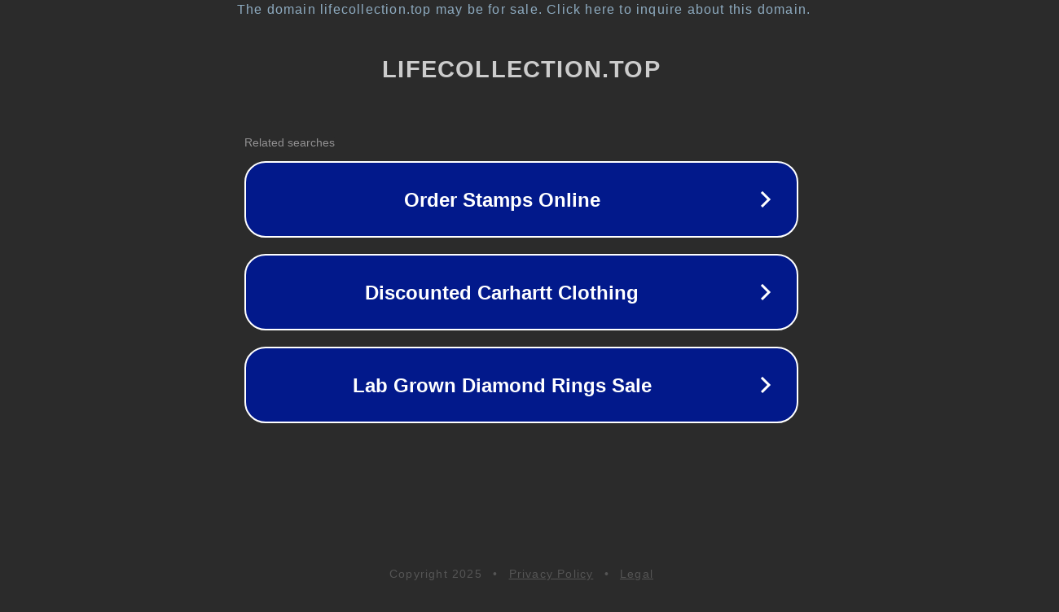

--- FILE ---
content_type: text/html; charset=utf-8
request_url: https://lifecollection.top/site/gourl?url=https%3A%2F%2Fcanadalaptopfan.com
body_size: 1174
content:
<!doctype html>
<html data-adblockkey="MFwwDQYJKoZIhvcNAQEBBQADSwAwSAJBANDrp2lz7AOmADaN8tA50LsWcjLFyQFcb/P2Txc58oYOeILb3vBw7J6f4pamkAQVSQuqYsKx3YzdUHCvbVZvFUsCAwEAAQ==_dfaw06I6XNInvW+zkXkwvUwOUkWV/ed1E9J+riPCkEDgQDCg5aoFCQIN4rt5nJHzd4XfGUrtH3eXekErSedDUg==" lang="en" style="background: #2B2B2B;">
<head>
    <meta charset="utf-8">
    <meta name="viewport" content="width=device-width, initial-scale=1">
    <link rel="icon" href="[data-uri]">
    <link rel="preconnect" href="https://www.google.com" crossorigin>
</head>
<body>
<div id="target" style="opacity: 0"></div>
<script>window.park = "eyJ1dWlkIjoiMTQ5NTc2NDgtNDBkOC00ZDYzLWE0MDQtNWMxYjg3YTgyY2M1IiwicGFnZV90aW1lIjoxNzYzNTE4MDUxLCJwYWdlX3VybCI6Imh0dHBzOi8vbGlmZWNvbGxlY3Rpb24udG9wL3NpdGUvZ291cmw/[base64]";</script>
<script src="/bByRGSaCl.js"></script>
</body>
</html>
